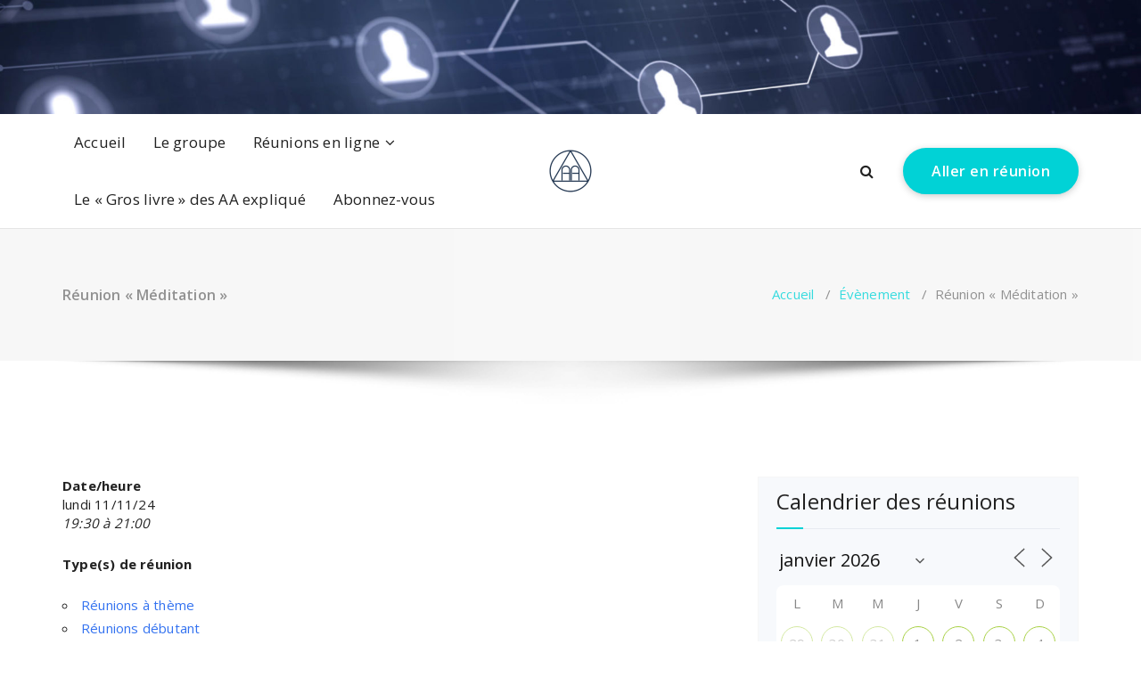

--- FILE ---
content_type: text/css
request_url: https://aa-unite.be/wp-content/themes/nifty-lite/style.css?ver=6.2.8
body_size: 4889
content:
/*
Theme Name: Nifty Lite
Theme URI: https://speciatheme.com/nifty-free/
Author: Specia
Author URI: https://speciatheme.com/
Description: Nifty Lite is a trending WordPress theme with lots of powerful features, instantly giving a professional look to your online presence. It fits for business, portfolio, food & restaurant, gym & fitness, spa salon, medical practitioner & hospitals, landing pages, product pages, corporate business, digital agency, product showcase, financial advisor, accountant, law firm, wealth advisor, photography, personal, and any eCommerce stores. Nifty premium version provides you more than 10 different designs and supports popular plugins WPML, Polylang, WooCommerce, Contact Form 7, Revolution Slider, Elementor, Visual Composer, WP-Forms, Ninja Forms, Jetpack, WP-Featherlight, Give (WordPress Donation Plugin), Gravity Forms, Yoast SEO and many more. View the demo of Nifty Premium https://demo.speciatheme.com/pro/?theme=nifty
Template: specia
Version: 14.9
Tested up to: 6.8
Requires PHP: 5.6
Requires at least: 4.7
License: GPLv3 or later
License URI: https://www.gnu.org/licenses/gpl-3.0.html
Text Domain: nifty-lite
Tags: one-column, two-columns, left-sidebar, right-sidebar, flexible-header, custom-background, custom-colors, custom-header, custom-menu,  custom-logo, featured-image-header, featured-images, footer-widgets, full-width-template, sticky-post, theme-options, threaded-comments, translation-ready, editor-style, blog, photography, portfolio, grid-layout

This theme, like WordPress, is licensed under the GPL.
Use it to make something cool, have fun, and share what you've learned with others.

*/


.entry-content a, .comment-content a, .widget_text a, strong a, blockquote a, code a, p a{
    color: #01d2d6;
    text-decoration: underline;
}

.entry-content .more-link {
    text-decoration: none;
}

section.footer-copyright p a {
    color: #01d2d6;
}

.sidebar .widget input[type="submit"]:hover,
.sidebar .widget input[type="submit"]:focus,
.sidebar .wp-block-search .wp-block-search__button:hover,
.sidebar .wp-block-search .wp-block-search__button:focus {
    background: #01d2d6;
    border-color: #01d2d6;
}

.features-version-one .feature-box-info h4,
.features-version-two .feature-box-info h4,
.features-version-three .feature-box-info h4,
.features-version-one .feature-box-info h4 a,
.features-version-two .feature-box-info h4 a,
.features-version-three .feature-box-info h4 a {
    color: #01d2d6;
}

.post_date {
    background: #01d2d6;
}

.post_date h6 {
    color: #ffffff;
}


/*---------------------------------------------
    Header Nifty (nav-nifty)
---------------------------------------------*/

.sticky-menu.header-widget-info {
    padding: 0px;
}

.nav-nifty .header-top-info .header-widget .widget {
    line-height: 100%;
}

.nav-nifty .header-widget .widget:not(.widget_social_widget) li {
    margin-right: 14px;
}

.nav-nifty .header-widget .widget:not(.widget_social_widget) li:last-child {
    margin-right: 0;
}

.nav-nifty .header-top-info {
    border-bottom: 0;
    background-color: #1c314c;
}

.nav-nifty .flex-fill {
    -ms-flex-basis: 50% !important;
    flex-basis: 50% !important;
}

.nav-nifty .flex-fill:nth-child(2) {
    flex-basis: 18% !important;
}

.nav-nifty .logo {
    display: -webkit-box;
    display: -webkit-flex;
    display: -ms-flexbox;
    display: flex;
    flex-wrap: wrap;
    justify-content: center;
    -webkit-box-align: center;
    -webkit-align-items: center;
    -ms-flex-align: center;
    align-items: center;
}

.nav-nifty .header-wrapper {
    min-height: 64px;
}

.nav-nifty .navigation {
    padding: 0;
    -webkit-box-shadow: none;
    -moz-box-shadow: none;
    box-shadow: none;
}

.nav-nifty .theme-menu {
    -webkit-box-pack: start;
    -ms-flex-pack: start;
    justify-content: flex-start;
}

.nav-nifty .menubar {
    text-align: left;
}

.nav-nifty .navigation .menubar .menu-wrap > li > a:after,
.nav-nifty .navigation .menubar .menu-wrap > li.dropdown > a:after {
    content: '';
    position: absolute;
    left: auto;
    right: 0;
    top: 0;
    height: 3px;
    width: 0;
    border-bottom: 0;
    -webkit-transition: width .6s cubic-bezier(.25,.8,.25,1) 0s;
    transition: width .6s cubic-bezier(.25,.8,.25,1) 0s;
}

.nav-nifty .navigation .menubar .menu-wrap > li.dropdown:hover > a:after,
.nav-nifty .navigation .menubar .menu-wrap > li:hover > a:after,
.nav-nifty .navigation .menubar .menu-wrap > li:focus > a:after,
.nav-nifty .navigation .menubar .menu-wrap > li.focus > a:after,
.nav-nifty .navigation .menubar .menu-wrap > li.active > a:after {
    width: 100%;
    left: 0;
    right: auto;
}

.nav-nifty .menubar .menu-wrap > li > a {
    line-height: 64px;
    border-radius: 0;
}

.nav-nifty .header-widget {
    min-height: 86px;
}

.nav-nifty .header-widget .widget:first-child .contact-area {
    padding-left: 0;
}

.nav-nifty .header-top-info .header-widget .widget,
.nav-nifty .header-top-info .header-widget .widget .contact-area,
.nav-nifty .header-top-info .header-widget .widget a {
    color: #e5e5e5;
}

/*---------------------------------------
    Slider Ten
-----------------------------------------*/
.slider-section-ten .owl-carousel .owl-dots .owl-dot span {
    display: none;
}

.slider-section-ten .owl-dots  {
    position: absolute;
    right: 30px;
    width: auto;
    left: auto;
    top: 50%;
    bottom: auto;
    -webkit-transform: translateY(-50%);
    transform: translateY(-50%);
    text-align: center;
    z-index: 100;
}

.slider-section-ten .owl-dots .owl-dot {
    pointer-events: all;
    background-color: transparent;
    width: 26px;
    height: 26px;
    border: 1px solid #ffffff;
    -webkit-border-radius: 50%;
    -webkit-background-clip: padding-box;
    -moz-border-radius: 50%;
    -moz-background-clip: padding;
    border-radius: 50%;
    background-clip: padding-box;
    font-size: 1px;
    padding: 0px;
    margin: 0px 7px 70px;
    z-index: 100;
    display: block;
    -webkit-transition: all 0.3s ease;
    transition: all 0.3s ease;
    position: relative;
}

.slider-section-ten .owl-dots .owl-dot:last-child {
    margin-bottom: 0;
}

.slider-section-ten .owl-dots .owl-dot:after {
    content: "";
    position: absolute;
    top: 50%;
    left: 50%;
    width: 10px;
    height: 10px;
    -webkit-border-radius: 50%;
    -webkit-background-clip: padding-box;
    -moz-border-radius: 50%;
    -moz-background-clip: padding;
    border-radius: 50%;
    background-clip: padding-box;
    transition: all 300ms cubic-bezier(0.175, 0.885, 0.32, 1);
    -webkit-transform: translate(-50%, -50%) scale(0);
    transform: translate(-50%, -50%) scale(0);
}

.slider-section-ten .owl-dots .owl-dot.active:after {
    -webkit-transform: translate(-50%, -50%) scale(1);
    transform: translate(-50%, -50%) scale(1);
}

.slider-section-ten .owl-dots .owl-dot:hover:after {
  -webkit-transform: translate(-50%, -50%) scale(1);
  transform: translate(-50%, -50%) scale(1);
  transition: all 300ms cubic-bezier(0.175, 0.885, 0.32, 4.75);
}

.slider-section-ten .owl-dots .owl-dot:not(:first-child):before {
    content: "";
    height: 70px;
    position: absolute;
    bottom: 25px;
    border-right: 1px solid #ffffff;
    zoom: 1;
    filter: alpha(opacity=50);
    -webkit-opacity: 0.5;
    -moz-opacity: 0.5;
    opacity: 0.5;
}

.slider-section-ten .owl-dots .owl-dot.active {
    background-color: transparent;
}

@media (max-width: 860px) {
    .slider-section-ten .owl-dots {
        right: 0;
    }
}

@media (max-width: 790px) {
    .slider-section-ten .owl-dots {
        right: -0.5%;
    }
    .slider-section-ten .owl-dots .owl-dot {
        width: 18px;
        height: 18px;
        margin-bottom: 50px;
    }
    .slider-section-ten .owl-dots .owl-dot:not(:first-child):before {
        height: 50px;
        bottom: 17px;
    }
}

@media (max-width: 767px) {
    .slider-section-ten .owl-dots .owl-dot {
        width: 16px;
        height: 16px;
        margin-bottom: 40px;
    }
    .slider-section-ten .owl-dots .owl-dot:not(:first-child):before {
        height: 40px;
        bottom: 15px;
    }
    .slider-section-ten .owl-dots .owl-dot:after {
        width: 8px;
        height: 8px;
    }
}

@media only screen and (min-width: 601px) and (max-width: 767px) {
    .slider-section-ten .specia-slider.text-right .specia-content {
        padding-right: 15px;
    }
}

/*---------------------------------------
    Nifty Version
-----------------------------------------*/
.call-to-action-ten .background-overlay {
    background-color: #222222;
    height: 100%;
}

.call-to-action-ten .background-overlay .row {
    min-height: 250px;
    align-content: center;
}

.call-to-action-ten .col-md-9, .call-to-action-ten .col-md-3 {
    width: 100%;
    text-align: center;
}

.call-to-action-ten h2 {
    font-family: 'Raleway', sans-serif;
    font-size: 26px;
    font-weight: 800;
    color: #ffffff;
    padding-top: 3px;
    margin: 0 0 20px;
}

.call-to-action-ten h2 span.rotate {
    text-decoration: underline;
}

.call-to-action-ten p {
    font-size: 18px;
    font-weight: 600;
}

.call-to-action-ten .rating {
    margin-bottom: 16px;
    color: #ffbc00;
    font-size: 18px;
}

.call-to-action-ten .rating i {
    display: inline-block;
    margin: 0 2px;
}

.call-to-action-ten .call-btn-1 {
    color: #ffffff;
    font-family: 'Open Sans', sans-serif;
    display: inline-block;
    -webkit-transition: all 200ms ease-out;
    -moz-transition: all 200ms ease-out;
    -o-transition: all 200ms ease-out;
    transition: all 200ms ease-out;
}

.call-to-action-ten .call-btn-1:hover {
    background-color: #ffffff;
    border-color: #ffffff;
     -webkit-transition: all 200ms ease-out;
       -moz-transition: all 200ms ease-out;
         -o-transition: all 200ms ease-out;
            transition: all 200ms ease-out;
}

.call-to-action-ten .call-btn-1.bt-effect-2:before {
    background-color: #ffffff;
}

/*---------------------------------------
    Service Nifty
-----------------------------------------*/
.nav-nifty .menu-right li.menu-item {
    margin-left: 18px;
}
.service-nifty .service-box {
    text-align: center;
    padding: 30px;
    transition: all ease .5s;
    border: 1px dashed transparent;
    margin-bottom: 30px;
    box-shadow: 0 0 20px 3px rgb(0 0 0 / 5%);
}

.service-nifty .service-box:hover,
.service-nifty .service-box:focus-within {
    border-color: #222222;
    background-color: #222222;
    transform: translateY(-5px);
}

.service-nifty .service-box .service-icon-box {
    line-height: 1;
    margin-bottom: 17px;
    display: inline-block;
}

.service-nifty .service-box .specia-icon:before {
    font-size: 50px;
}

.service-nifty .service-box .service-title {
    margin-bottom: 12px;
}

.service-nifty .service-box .service-title a {
    font-size: 20px;
    font-weight: 600;
    display: block;
    position: relative;
    transition: all ease .5s;
}

.service-nifty .service-box .icon-link {
    display: inline-block;
    width: 25px;
    height: 25px;
    line-height: 25px;
    border-radius: 50%;
    text-align: center;
    font-size: 12px;
    color: #fff;
    margin-top: 16px;
    font-weight: normal;
}

.service-nifty .service-box .service-bg-icon {
    position: absolute;
    left: 0;
    right: 0;
    top: 0;
    width: 100%;
    height: 100%;
    -moz-box-pack: center;
    justify-content: center;
    -moz-box-align: center;
    align-items: center;
    display: -moz-box;
    display: flex;
    font-size: 100px;
    margin-bottom: 20px;
    line-height: 1;
    z-index: -1;
    opacity: 0;
    transition: all .5s;
}

.service-nifty .service-box:hover .service-bg-icon,
.service-nifty .service-box:focus-within .service-bg-icon {
    opacity: .3;
}

.service-nifty .service-box:hover p,
.service-nifty .service-box:focus-within p {
    color: #ffffff;
}

.service-nifty .service-box:hover a.icon-link,
.service-nifty .service-box:focus-within a.icon-link,
.service-nifty .service-box a.icon-link:hover,
.service-nifty .service-box a.icon-link:focus {
    color: #ffffff;
}


/*---------------*/
/***** Jazz *****/
/*---------------*/

figure.effect-portfolio9 {
   /* background: -webkit-linear-gradient(-45deg, #f3cf3f 0%,#f33f58 100%);
    background: linear-gradient(-45deg, #f3cf3f 0%,#f33f58 100%);*/
}

figure.effect-portfolio9 img {
    opacity: 0.9;
}

figure.effect-portfolio9 figcaption::after,
figure.effect-portfolio9 img,
figure.effect-portfolio9 p {
    -webkit-transition: opacity 0.35s, -webkit-transform 0.35s;
    transition: opacity 0.35s, transform 0.35s;
}

figure.effect-portfolio9 figcaption::after {
    position: absolute;
    top: 0;
    left: 0;
    width: 100%;
    height: 120%;
    border-top: 1px solid #fff;
    border-bottom: 1px solid #fff;
    content: '';
    opacity: 0;
    -webkit-transform: rotate3d(0,0,1,45deg) scale3d(1,0,1);
    transform: rotate3d(0,0,1,45deg) scale3d(1,0,1);
    -webkit-transform-origin: 50% 65%;
    transform-origin: 50% 65%;
}

figure.effect-portfolio9 h2 {
    transform: translateY(100%);
}

figure.effect-portfolio9 h2 {
    padding-top: 0;
    -webkit-transition: -webkit-transform 0.35s;
    transition: transform 0.35s;
}

figure.effect-portfolio9 p {
    padding: 0.5em 2em;
    text-transform: none;
    opacity: 0;
    color: #ffffff;
    font-size: 15px;
    font-family: 'Open Sans', sans-serif;
}

figure.effect-portfolio9:hover img,
figure.effect-portfolio9:focus-within img {
    opacity: 0.7;
    -webkit-transform: scale3d(1.05,1.05,1);
    transform: scale3d(1.05,1.05,1);
}

figure.effect-portfolio9:hover figcaption::after,
figure.effect-portfolio9:focus-within figcaption::after {
    opacity: 1;
    -webkit-transform: rotate3d(0,0,1,45deg) scale3d(1,1,1);
    transform: rotate3d(0,0,1,45deg) scale3d(1,1,1);
}

figure.effect-portfolio9:hover h2,
figure.effect-portfolio9:focus-within h2,
figure.effect-portfolio9:hover p,
figure.effect-portfolio9:focus-within p {
    opacity: 1;
    -webkit-transform: scale3d(1,1,1);
    transform: scale3d(1,1,1);
}


/*---------------------------------------
    Search Result
-----------------------------------------*/ 

.page-wrapper .posts-navigation a {
    background: transparent;
    font-family: 'Open Sans', sans-serif;
    padding: 12px 24px;
    border-radius: 30px;
    display: table-cell;
    float: left;
    -webkit-transition: all 200ms ease-out;
    -moz-transition: all 200ms ease-out;
    -o-transition: all 200ms ease-out;
    transition: all 200ms ease-out;
}

.page-wrapper .posts-navigation a:hover {
    color: #fff;
}

.page-wrapper .posts-navigation .nav-next {
    float: right;
}

.wp-block-table figcaption {
    text-align: center;
}

.wp-block-image figcaption {
    text-align: center;
    font-weight: 600;
}

.wp-block-loginout a{
	text-decoration:none;
}


.entry-content .more-link:hover,
.entry-content .more-link:focus {
    color: #ffffff;
}

.select2-container--default .select2-selection--single {
    min-height: 2.35em;
}    

.price_slider_wrapper .ui-slider .ui-slider-handle {
    background: #ffffff;
}

.footer-sidebar .widget .woocommerce-product-search button:not(:hover):not(:focus) {
    color: #fff;
    border: solid 2px #fff;
    background: transparent;
}

.select2-container--default .select2-selection--single .select2-selection__rendered {
    line-height: 2.35em;
}

.select2-container--default .select2-selection--single .select2-selection__arrow {
    height: 2.35em;
}

.wp-block-image figcaption {
 	margin-bottom: 0;
}

blockquote.wp-block-quote.has-text-color p,
blockquote.wp-block-quote.has-text-color p var,
blockquote.wp-block-quote.has-text-color p cite,
blockquote.wp-block-quote.has-text-color cite {
	color: inherit;
}

.wp-block-table figcaption {
     text-align: center;
 	}
.sidebar .widget .wp-block-group .wp-block-image {
 margin-bottom: 0;
}

ul.wp-block-rss {
 	list-style: disc;
}

.has-text-color a:hover, .has-text-color a:focus {
	color: inherit;
}

.entry-content ul:last-child {
	margin-bottom: 0;
}
.wp-block-code.has-text-color code {
	color: inherit;
}

.sidebar .widget .wp-block-group .is-nowrap p {
 	padding: 0;
 }
 
 sidebar .widget .wp-block-group .wp-block-latest-comments .wp-block-latest-comments__comment .wp-block-latest-comments__comment-date {
	padding-top: 0.5rem;
 	padding-bottom: 0.5rem;
 	font-size: 0.875rem;
 }
 
 /*wp-Block-RSS*/
ul.wp-block-rss {
 	list-style: none;
 	margin-left: 0;
}
ul.wp-block-rss li.wp-block-rss__item {
	margin-bottom: 1rem;
}
ul.wp-block-rss li.wp-block-rss__item:last-child {
	margin-bottom: 0;
}

.sidebar .widget .wp-block-group .wp-block-pullquote blockquote {
	margin-top: 0;
	margin-bottom: 0;
}

.sidebar .widget .wp-block-group .wp-block-rss .wp-block-rss__item-title > a {
 	font-weight: 600;
}

.wp-block-quote.is-style-large {
	padding-top: 1.10rem;
	padding-bottom: 1.10rem;
}

.sidebar .widget .wp-block-group .wp-block-file, .sidebar .widget .wp-block-group .wp-block-image {
        padding: 1.563rem 1.000rem 1.563rem;
}

.widget .wp-block-group .is-vertical a {
    color: inherit;
}

.entry-content ol.wp-block-latest-comments {
	padding-left: 2rem;
}

.wp-block-table figcaption {
  text-align: center;
}

.post .entry-content ul.wp-block-archives {
	margin-left: 1.125rem;
	list-style: disc
}

.wp-block-code.has-background code {
	background: inherit;
}

.wp-block-group .wp-block-embed,
.wp-block-group .wp-block-image {
	 padding: 1.563rem 1.000rem 1.563rem;
}

.wp-block-archives-dropdown select,
.wp-block-categories-dropdown select {
     width: auto;
}

.widget .wp-block-group .wp-block-columns {
	margin-bottom: 0;
}

.widget .wp-block-group .wp-block-rss li:last-child {
    padding-bottom: 0;
}

ul.wp-block-page-list a {
  text-decoration: none;
}

.sidebar .wp-block-group .is-nowrap {
 margin: 1.563rem 1.000rem 1.563rem;
}

.sidebar .widget .wp-block-group .wp-block-latest-comments__comment-meta {
	font-weight: 600;
	line-height: 1.5;
}

.wp-block-woocommerce-customer-account a .wc-block-customer-account__account-icon {
	height: 2em;
	width: 2em;
}

.sidebar .widget .wp-block-group .is-layout-flow h2 {
	border-left: 0 none;
}

.wc-block-components-product-title a,
.wc-block-components-product-title a:hover,
.wc-block-components-product-title a:focus {
	text-decoration: none;
}

.wp-block-verse {
  padding: 10px;
}

.wp-block-calendar .wp-calendar-nav {
 	    position: relative;
	    top: 0;
 	    left: 0;
	    width: 100%;
}

.sidebar .widget .wp-block-group .wp-block-latest-comments,
.sidebar .widget .wp-block-group .wp-block-loginout,
.sidebar .widget .wp-block-group .wp-block-table,
.sidebar .widget .wp-block-group .wp-block-buttons {
	padding: 1.563rem 1.000rem 1.563rem;
}

.sidebar .widget .wp-block-group .wp-block-embed {
	margin: 0;
}

.sidebar .widget .wp-block-group ol li {
	padding-bottom: 0.625rem;
}

.wp-block-details summary {
 	font-weight: 600;
 	padding: 10px;
}

a.wc-block-grid__product-link {
 text-decoration: none;
 }
 
.wp-block-latest-posts__post-author {
 	font-size: 1.7rem;
 	font-weight: 600;
} 

.wp-block-cover.has-background-dim-60.has-background-dim .wp-block-cover-text a:hover {
	color: inherit;
}

.sidebar .widget .wp-block-group .wp-block-cover,
.sidebar .widget .wp-block-group .wp-block-separator {
	margin-bottom: 0rem;
}

.wp-block-quote .wp-block-search {
	padding-bottom: 5px;
}

.wc-block-mini-cart__icon,
.wc-block-mini-cart__badge {
	color: inherit;
}

.sidebar .widget .wp-block-pullquote cite {
    z-index: 1;
}

.sidebar .widget .wp-block-group .is-nowrap {
	margin: 1.563rem 1.000rem 1.563rem;
}

.wp-block-post-title a {
	text-decoration: none;
}

.wp-block-details summary {
	font-weight: 600;
}

.wp-block-group.has-black-border-color {
	border-color: #333 !important;
}

.widget .wp-block-group .wp-block-preformatted a {
	color: inherit;
}

.wp-block-woocommerce-single-product .wp-block-post-title a {
   text-decoration: none;
}

.footer-sidebar .widget .wp-block-group .wp-block-image .wp-element-caption a {
 	   color:inherit;
}

.sidebar .widget .wp-block-group .is-nowrap p {
	padding: 0;
}

.sidebar .widget.widget_block .wp-block-group ul.wp-block-latest-posts__list {
    margin-left: 0;
}

.sidebar .widget .wp-block-group .wp-block-latest-comments__comment-meta {
	font-weight: 600;
	line-height: 1.5;
}

.wc-block-components-product-title a.wc-block-components-product-name:hover,
.wc-block-components-product-title a.wc-block-components-product-name:focus {
	color: inherit;
}

.wp-block-code.has-text-color code {
    color: inherit;
}

.wc-block-grid__products .wc-block-components-product-button__button {
    border-radius: 0;
}

.widget .wp-block-heading:before {
	left: 0;
	top: 0;
}

div.wc-block-components-sidebar-layout.wc-block-cart .wc-block-cart__totals-title {
	font-weight: 700;
	font-size: 24px;
}

.wc-block-components-checkout-place-order-button{
	background: inherit;
}

.widget .wp-block-social-links {
   margin-bottom: 0;
}

.wp-block-latest-comments article{
	margin-bottom: 0px;
}

.sidebar .widget .wp-block-group .wp-block-button .wp-block-button__link {
	color: #fff;
}

button.wp-block-search__button.wp-element-button:hover,
button.wp-block-search__button.wp-element-button:focus{
    border: 2px solid;
}

.wc-block-components-totals-coupon__content button.components-button {
	border-radius: 4px;
}

.wp-block-code code img {
	padding: 10px;
}

.wp-block-latest-posts__list .wp-block-latest-posts__post-author,
.wp-block-latest-posts__list .wp-block-latest-posts__post-date {
	text-decoration: none;
}

.wc-block-cart-items td {
	color: inherit;
}

.wc-block-components-totals-coupon__content button.components-button {
	border-radius: 0;
}

ul.wp-block-page-list a {
	text-decoration: none;
}

.wc-block-featured-category__link .wp-block-button__link:focus {
	color: #fff;
}

.wc-block-featured-product__price .woocommerce-Price-amount.amount {
	color: inherit;
}

.wp-block-post-comments-form .comment-reply-title {
	margin-bottom: 1.4rem;
}

.wp-block-group .wp-block-details p {
	margin-top: 1rem;
    padding-top: 1rem;
}

.woocommerce table.shop_attributes td {
    text-decoration: none;
}

.wc-block-cart-items th {
	color: inherit;
}

.wp-block-latest-posts__post-author {
	font-size: 18px;
	font-weight: 600;
}

.post .entry-content ul.wp-block-post-template li.wp-block-post .wp-block-post-date{
	padding-bottom: 1.2rem;
}

.wc-block-mini-cart__empty-cart-wrapper .wc-block-mini-cart__shopping-button:focus {
	color: #fff;
}

.wc-block-featured-product__price .woocommerce-Price-amount.amount {
	text-decoration: none;
}

.widget .wp-block-group pre.wp-block-preformatted {
    background: rgba(26, 26, 26, 0.8);
    color: #ddd;
}

.sidebar .widget .wp-block-file .wp-block-file__button {
	background-color: #1b8415;
}

.wp-block-social-links .wp-social-link:last-child {
 	margin-bottom: 8px;
}

.wp-block-code.has-background code {
	background: inherit;
}

.wc-block-mini-cart__footer-checkout:focus {
	background-color: inherit;
	color: #fff;
}

.wc-block-cart__submit-button,
.wc-block-cart__submit-button:hover,
.wc-block-cart__submit-button:focus {
	text-decoration: none;
}

.wc-block-mini-cart__badge {
 	color: inherit;
}

table.wc-block-cart-items .wc-block-cart-items__row .wc-block-components-product-name {
	line-height: 16px;
}

.wc-block-mini-cart__footer .wc-block-mini-cart__footer-actions a {
	font-size: 1.2rem;
	text-decoration: none;
}

.wc-block-mini-cart__footer span.wc-block-components-totals-item__label {
	font-size: 16px;
	line-height: 20px;
}

.wp-block-file.has-background {
	padding: 0.5rem;
}

.wc-block-cart-item__remove-link {
	text-decoration: none !important;
}

a.wp-block-latest-posts__post-title {
	 text-decoration: none;
}

.wp-block-latest-comments__comment a {
	text-decoration: none;
}

.has-background.wp-block-read-more {
	padding: 0.25em 1.375em;
}

.wc-block-components-product-badge {
    font-size: 1rem !important;
}

.wc-block-components-totals-coupon-link {
	text-decoration: none;
}

.wc-block-grid__product-price.price ins {
 	line-height: 18px;
}

.wc-block-components-product-badge {
    text-decoration: none;
}

.wp-block-file a {
	line-height: 18px;
}

.wc-block-components-totals-coupon-link {
    line-height: 18px;
}

.wp-block-comment-author-name a {
    color: inherit;
}

.widget .wp-block-heading:after {
	background: inherit;
}

--- FILE ---
content_type: text/css
request_url: https://aa-unite.be/wp-content/themes/nifty-lite/css/media-query.css?ver=6.2.8
body_size: 2690
content:
/* @media Responsive Start */

@media (min-width: 1200px) {
    .nav-eleven .menubar {
        min-width: 730px;
    }
}

@media (min-width: 1080px) {}

@media (max-width: 1199px) {
    .nav-magzee .header-carousel {
        width: 560px;
    }

    .header-right .header-carousel {
        width: 600px;
    }
}

@media (max-width: 991px) {
    .mobile-menu .login-btn {
        display: none;
    }

    #header-sidebar-right .widget_info li:last-child a:after, #header-top-left .widget_info li:first-child a:after {
        height: 0;
    }  
    .header .widget_info li {
        margin-right: 0;
        margin-bottom: 5px;
    }

    #header-sidebar-right .widget:nth-child(1n+2),
    #header-top-left .widget:nth-child(1n+2) {
        margin-left: 0;
    }

    .header-widget .widget_social li a {
        margin-bottom: 4px;
    }
}

@media (min-width: 992px) {
    .about-process > .row {
        background-image: url(../images/about/about-arrow-bg.png);
        background-position: 0 48px;
        background-repeat: no-repeat;
        background-size: 96%;
    }
}

@media (min-width: 768px) and (max-width: 992px) {
    .gallery-icon figcaption {
        padding: 10px;
    }

    .gallery-icon .inner-content a {
        font-size: 14px;
        padding: 0;
        margin: 0;
        width: 25px;
        height: 25px;
        line-height: 25px;
    }

    .gallery-icon .inner-content h4 {
        font-size: 15px;
        margin-bottom: 0;
        line-height: 20px;
    }

    .gallery-icon .inner-content p {
        margin: 0;
        font-size: 10px;
        line-height: 18px;
    }
}

@media (min-width: 768px) and (max-width: 1060px) {
    .main-slider .owl-dots {
        display: none !important;
    }
}

@media (min-width: 992px) and (max-width: 1199px) {
    .form-panel .wpcf7-form p {
        flex: 0 0 31.55%;
        max-width: 31.55%;
    }
}

@media (min-width: 768px) {
    .team-single-content {
        border-left: 0;
    }
}

@media (max-width: 767px) {
    .team-single-image {
        float: none;
        width: 100%;
        margin-bottom: -32px;
    }
    .team-single-content {
        width: 100%;
        margin: 0;
        border-top: 0;
        height: 100%;
        max-height: 100%;
        padding-top: 40px;
    }
    .form-panel .wpcf7-form p {
        flex: 0 0 100%;
        max-width: 100%;
        margin-left: 0;
    }
    .gallery-section .gallery-item {
        width: 100%;
    }

    .specia-slider.text-center .specia-content,
    .specia-content {
        margin-top: 0px;
    }

    .specia-content h6 {
        margin-bottom: 2px;
        font-size: 13px;
    }

    .specia-content h1 {
        font-size: 18px;
        line-height: 24px;
        margin-bottom: 2px;
    }

    .specia-content p {
        font-size: 13px;
        margin: 0 0 5px 0;
        line-height: 20px;
    }

    .specia-content p {
        display: block;
        width: 250px;
        white-space: nowrap;
        overflow: hidden;
        text-overflow: ellipsis;
    }
    .specia-slider.text-center .specia-content p {
        margin-left: auto;
        margin-right: auto;
    }
    .specia-slider.text-right .specia-content p {
        margin-left: auto;
    }
    .specia-content a:not(:last-child) {
        margin-right: 5px;
    }
    .specia-content [class*='bt-'] {
        font-size: 12px;
        padding: 0 10px;
        line-height: 27px;
    }
    .slider-btn-play .video-play {
        width: 32px;
        height: 32px;
        line-height: 32px;
        font-size: 12px;
    }
    .slider-btn-play .video-play:after {
        width: 24px;
        height: 24px;
    }
    .slider-btn-play .video-text {
        display: none;
    }

    .widget_social li {
        margin-bottom: 6px;
    }

    .header-widget .widget:nth-child(1n+2) {
        margin-left: 0;
    }
    .header-widget .widget_social li:first-child a {
        padding-left: 0;
    }
    .mobi-head-top {
        width: 100%;
    }
    .mobile-logo {
        text-align: center;
    }
    .google-section [class^='col-'].pxl {
        text-align: center;
    }
    .google-map-info {
        display: inline-block;
    }
    .google-map-banner {
        margin-bottom: 30px;
        min-height: auto;
    }
    .google-map-banner-inner {
        width: 100%;
        position: relative;
        z-index: 0;
    }
}

@media screen and (max-width: 640px) {
    .step-items .item {
        margin-left: 0;
        padding: 0;
        margin-bottom: 30px;
        text-align: center;
    }
    .step-items .item .date {
        position: relative;
        top: 0;
        right: auto;
        margin: 0;
        margin-top: 5px;
    }
    .step-items .item:nth-child(even) {
        text-align: center;
        margin-right: 0;
    }
    .step-items .item:nth-child(even) .date {
        margin: 0;
        left: 0;
        margin-top: 5px;
    }
    .step-items .item:before,
    .step-items .item:after {
        display: none;
    }
}

@media (max-width: 540px) {
    .widget_media_gallery .gallery-item {
        width: 100%;
        margin-bottom: 30px;
    }
}

@media (max-width: 460px) {
    .main-slider, .main-slider .owl-item img {
        min-height: 150px;
    }
}



/* @media Responsive End */
@media (max-width: 991px) {
    [class*='call-to-action-'] p {
        margin-bottom: 20px;
        font-size: 14px;
        font-weight: normal;
    }
}
@media only screen and (min-width: 200px) and (max-width: 768px) and (orientation : portrait) {
    /* HeroPress Theme */
    .slider-version-three .owl-nav [class*=owl-] {
        color: #fff;
        font-size: 12px;
        margin: 5px;
        padding: 7px 8px;
        width: 30px;
        height: 30px;
    }
    
    /* Specia Theme */
    .header-top-info-1 .social, .header-top-info-1 .info {
        float: none !important;
        text-align: center;
    }
    a.specia-button {
        margin-left: 20px !important;
        margin-right: 20px !important;
        text-align: center;
    }
    .call-to-action-one h2 {
        font-size: 20px;
        line-height: 24px;
        font-weight: 800;
        margin: 0 0 13px;
    }
    .call-to-action-one .call-btn-1 {
        float: left;
    }
    
    /* Proficient Theme */
    .call-to-action-two h2 {
        font-size: 20px;
        line-height: 24px;
        font-weight: 800;
        margin: 0 0 13px;
    }
    .nav-center {
        padding: 8px 2px 8px;
    }
    .nav-center .navbar-header .navbar-brand {
        display: block;
    }
    .nav-center .navbar-header .navbar-toggle {
        float: left;
        margin: 0 auto;
        position: relative;
        left: 44%;
    }
    
    /* MagZee Theme */
    .header-top-info-5 .social {
        text-align: center !important;
        float: none !important;
    }
    .header-top-info-5 ul.info {
        float: none !important;
        text-align: center;
        margin-top: 25px !important;
        margin-bottom: 8px !important;
    }
    .header-contact {
        display: none;
    }
    .header-magzee .custom-logo {
        margin: 0 auto;
        padding-bottom: 8px;
        margin-bottom: 16px;
    }
    .header-magzee .navbar-brand {
        float: none !important;
    }
    
    /* Fabify Theme */
    .header-top-info-6 .social {
        text-align: center !important;
        float: none !important;
    }
    .header-top-info-6 ul.info {
        float: none !important;
        text-align: center;
    }
    .header-fabify .custom-logo {
        margin: 0 auto !important;
        padding-bottom: 8px;
        margin-bottom: 16px;
    }
    .header-fabify .navbar-brand {
        float: none !important;
    }
    .searchbox {
        display: none;
    }
    ul.search-cart {
        text-align: center;
        margin: 0;
        padding: 0;
    }
    .nav-fabify .navbar-header .navbar-toggle {
        float: left;
        margin: 0 auto;
        position: relative;
        left: 44%;
    }
    
    /* Benzer Theme */
    .nav-benzer .navbar-nav > .active > a, .nav-benzer .navbar-nav > .active > a:hover, .nav-benzer .navbar-nav > li > a {
        padding: 14px 17px !important;
        border-radius: 0 !important;
    }
    .benzer-cart {
        top: 14px;
        left: 15px;
    }
    .benzer-button {
        padding: 34px 17px !important;
    }
    
    /* SpyroPress Theme */
    .spyropress-logo .custom-logo {
        margin: 0 auto !important;
        padding-bottom: 8px;
        margin-bottom: 23px !important;
    }
    .spyropress-logo .navbar-brand {
        float: none !important;
    }
    .header_spyropress_dark {
        /* background: #ffffff !important; */
    }
    .breadcrumb.spyropress {
        margin-top: 0;
    }
    
    /* Webstrap Theme */
    .webstrap-logo .custom-logo {
        margin: 0 auto !important;
        padding-bottom: 8px;
        margin-bottom: 23px !important;
    }
    .webstrap-logo .navbar-brand {
        float: none !important;
    }
    
}
@media only screen and (min-width: 200px) and (max-width: 768px) and (orientation : landscape) {
    /* HeroPress Theme */
    .header-top-info-2 .social, .header-top-info-2 .info {
        float: none !important;
        text-align: center;
    }
    section.header-top-info-3 {
        display: none !important;
    }
    .heropress-cart {
        margin-left: 20px !important;
        margin-bottom: 20px !important;
    }
    a.heropress-button {
        margin-left: 20px !important;
        margin-bottom: 20px !important;
        margin-right: 20px !important;
    }
    .call-to-action-three h2 {
        font-size: 24px;
        line-height: 30px;
    }
    
    /* Specia Theme */
    .header-top-info-1 .social, .header-top-info-1 .info {
        float: none !important;
        text-align: center;
    }
    a.specia-button {
        margin-left: 20px !important;
        margin-right: 20px !important;
        text-align: center;
    }
    .call-to-action-one h2 {
        font-size: 20px;
        line-height: 24px;
        font-weight: 800;
        margin: 0 0 13px;
    }
    .call-to-action-one .call-btn-1 {
        float: left;
    }
    
    /* Proficient Theme */
    .call-to-action-two h2 {
        font-size: 20px;
        line-height: 24px;
        font-weight: 800;
        margin: 0 0 13px;
    }
    .call-to-action-two .call-btn-2 {
        float: left;
        margin-top: -38px;
    }
    .call-to-action-two h2 {
        font-size: 20px;
        line-height: 24px;
        font-weight: 800;
        margin: 0 0 13px;
    }
    .call-to-action-two .call-btn-2 {
        float: left;
        margin-top: -38px;
    }
    .nav-center {
        padding: 8px 2px 8px;
    }
    .nav-center .navbar-header .navbar-brand {
        display: block;
    }
    .nav-center .navbar-header .navbar-toggle {
        float: left;
        margin: 0 auto;
        position: relative;
        left: 44%;
    }
    
    /* MagZee Theme */
    .header-top-info-5 .social {
        text-align: center !important;
        float: none !important;
    }
    .header-top-info-5 ul.info {
        float: none !important;
        text-align: center;
        margin-top: 25px !important;
        margin-bottom: 8px !important;
    }
    .header-contact {
        display: none;
    }
    .header-magzee .custom-logo {
        margin: 0 auto;
        padding-bottom: 8px;
        margin-bottom: 16px;
    }
    .header-magzee .navbar-brand {
        float: none !important;
    }
    
    /* Fabify Theme */
    .header-top-info-6 .social {
        text-align: center !important;
        float: none !important;
    }
    .header-top-info-6 ul.info {
        float: none !important;
        text-align: center;
    }
    .header-fabify .custom-logo {
        margin: 0 auto !important;
        padding-bottom: 8px;
        margin-bottom: 16px;
    }
    .header-fabify .navbar-brand {
        float: none !important;
    }
    .searchbox {
        display: none;
    }
    ul.search-cart {
        text-align: center;
        margin: 0;
        padding: 0;
    }
    
    /* Benzer Theme */
    .nav-benzer .navbar-nav > .active > a, .nav-benzer .navbar-nav > .active > a:hover, .nav-benzer .navbar-nav > li > a {
        padding: 14px 17px !important;
        border-radius: 0 !important;
    }
    .benzer-cart {
        top: 14px;
        left: 15px;
    }
    .benzer-button {
        padding: 34px 17px !important;
    }
    
    /* SpyroPress Theme */
    .spyropress-logo .custom-logo {
        margin: 0 auto !important;
        padding-bottom: 8px;
        margin-bottom: 23px !important;
    }
    .spyropress-logo .navbar-brand {
        float: none !important;
    }
    .header_spyropress_dark {
        background: #ffffff !important;
    }
    .breadcrumb.spyropress {
        margin-top: 0;
    }
    
}

@media only screen 
and (min-device-width : 768px) 
and (max-device-width : 1024px) 
and (orientation : landscape) { 

}

@media only screen and (min-width: 768px) and (max-width: 1024px) and (orientation : landscape) {
    .navbar-nav {
        margin-top: 20px !important;
    }
}

@media only screen and (min-width: 992px) and (max-width: 1199px) {
    .contact-formed .wpcf7 form p {
        flex: 0 0 47%;
    }
}

@media only screen and (min-width: 768px) and (max-width: 991px) {
    .contact-formed .wpcf7 form p {
        flex: 0 0 46%;
    }
}

@media only screen and (min-width: 200px) and (max-width: 768px) {
    
    .header-top-info-3 .social, .header-top-info-3 .info {
        display: none;
    }
    
    .navbar-toggle {
        position: relative;
        float: right;
        padding: 4px;
        margin-right: 15px;
        background-color: transparent;
        background-image: none;
        border: 1px solid transparent;
        border-radius: 4px;
    }
    .nav-spyropress .navbar-nav > li > a,
    .nav-spyropress .navbar-nav > .active > a   {
        padding: 10px 25px !important;
    }
    .nav-spyropress .navbar-header .navbar-toggle {
        position: relative;
        background-image: none;
        float: left;
        left: 45%;
    }
    .spyropress-logo {
        /* padding: 0 !important; */
        margin: 0 auto;
    }
    .header_spyropress {
        padding: 10px 0 10px 0;
    }
    .header_spyropress_dark,.header_spyropress_light {
        position: relative;
        padding: 18px 0 18px 0;
    }
    .spyro-button-container ul {
        text-align: left;
    }
    .contact_email, .contact_phone {
        display: none;
    }
    .navbar-default .navbar-toggle {
        border-color: transparent;
        color: #fff;
    }
    .navbar-default .navbar-toggle:hover, .navbar-default .navbar-toggle:active, .navbar-default .navbar-toggle:focus {
        background-color: transparent;
        color: #fff;
    }
    
    .navbar > .container .navbar-brand {
        margin: 0 auto;
    }
    
    .nav-center {
        padding: 12px 0px 10px !important;
    }
    
    /* Avira Navbar */
    .nav-avira .navbar-nav > .active > a, .nav-avira .navbar-nav > .active > a:hover, .nav-avira .navbar-nav > li > a {
        padding: 12px 17px !important;
        border-radius: 0 !important;
    }
    .nav-avira .navbar-header {
        padding: 13px 0;
    }
    
    .proficient-cart, .specia-cart  {
        padding-left: 20px;
        margin-bottom: 10px;
    }
    
    a.proficient-button, a.proficient-button:hover {
        margin-left: 0px !important;
    }
    
    .breadcrumb-position {
        text-align: left;
    }
    .page-breadcrumb {
        text-align: center;
    }
    ul.payment-icon {
        text-align: left;
    }
    
    /*---------------------------------------
    Home Slider
    -----------------------------------------*/
    .slider-version-three{
        margin-top: 0px !important;
        position: relative;
    }
   .slider-version-one .caption, .slider-version-two .caption {
        margin: auto;
        width: 70%;
    }
    .slider-version-one .caption h1, .slider-version-two .caption h1, .slider-version-three .caption h1 {
        font-size: 16px;
        font-weight: 400;
        line-height: 20px;
        text-shadow: 0 3px 3px rgba(0, 0, 0, 0.5);
    }

    .slider-version-one .caption p, .slider-version-two .caption p, .slider-version-three .caption p {
        font-weight: normal;
        font-size: 13px;
        text-shadow: 0 3px 3px rgba(0, 0, 0, 0.5);
    }
    .slider-version .owl-controls .owl-dots .owl-dot{
        display: none;
    }
    .specia-btn-1 {
    background: transparent;
    font-size: 13px;
    font-family: 'Open Sans', sans-serif;
    padding: 6px 12px;
    border-radius: 30px;
    -webkit-transition: all 200ms ease-out;
       -moz-transition: all 200ms ease-out;
         -o-transition: all 200ms ease-out;
            transition: all 200ms ease-out;
    }
    .specia-btn-1:hover{
         -webkit-transition: all 200ms ease-out;
           -moz-transition: all 200ms ease-out;
             -o-transition: all 200ms ease-out;
                transition: all 200ms ease-out;
    }
    
    .specia-btn-2{
    background: transparent;
    font-size: 13px;
    font-family: 'Open Sans', sans-serif;
    padding: 6px 12px;
    border-radius: 3px;
    -webkit-transition: all 200ms ease-out;
       -moz-transition: all 200ms ease-out;
         -o-transition: all 200ms ease-out;
            transition: all 200ms ease-out;
    }
    .specia-btn-2:hover{
         -webkit-transition: all 200ms ease-out;
           -moz-transition: all 200ms ease-out;
             -o-transition: all 200ms ease-out;
                transition: all 200ms ease-out;
    }
    
    .specia-btn-3{
    background: transparent;
    font-size: 13px;
    font-family: 'Open Sans', sans-serif;
    padding: 6px 12px;
    -webkit-transition: all 200ms ease-out;
       -moz-transition: all 200ms ease-out;
         -o-transition: all 200ms ease-out;
            transition: all 200ms ease-out;
    }
    .specia-btn-3:hover{
         -webkit-transition: all 200ms ease-out;
           -moz-transition: all 200ms ease-out;
             -o-transition: all 200ms ease-out;
                transition: all 200ms ease-out;
    }
}

@media only screen and (min-width: 481px) and (max-width: 767px) {
    .header-top-info-1 .social, .header-top-info-1 .info {
        float: none;
        text-align: center;
    }
    
    
    .navbar-toggle {
        position: relative;
        float: right;
        padding: 4px;
        margin-right: 15px
        background-color: transparent;
        background-image: none;
        border: 1px solid transparent;
        border-radius: 4px;
    }
    .navbar-default .navbar-toggle {
        border-color: transparent;
        color: #fff;
    }
    
    .navbar-default .navbar-toggle:hover, .navbar-default .navbar-toggle:active, .navbar-default .navbar-toggle:focus {
        background-color: transparent;
        color: #fff;
    }
    
    .nav-avira .navbar-nav > .active > a, .nav-avira .navbar-nav > .active > a:hover, .nav-avira .navbar-nav > li > a {
        padding: 12px 17px !important;
        border-radius: 0 !important;
    }
    .nav-avira .navbar-header {
        padding: 13px 0;
    }
    
    .proficient-cart, .specia-cart {
        padding-left: 20px;
        margin-bottom: 10px;
    }
    
    a.proficient-button, a.proficient-button:hover {
        margin-left: 0px !important;
    }

    .breadcrumb-position {
        text-align: left;
    }
    .page-breadcrumb {
        text-align: center;
    }
    ul.payment-icon {
        text-align: left;
    }

    /*---------------------------------------
    Home Slider
    -----------------------------------------*/
    
   .slider-version-one .caption, .slider-version-two .caption {
        margin: auto;
        width: 70%;
    }
    .slider-version-three{
        margin-top: 0px !important;
        position: relative;
    }
   .slider-version-one .caption, .slider-version-two .caption {
        margin: auto;
        width: 70%;
    }
    .slider-version-one .caption h1, .slider-version-two .caption h1, .slider-version-three .caption h1 {
        font-size: 16px;
        font-weight: 400;
        line-height: 20px;
        text-shadow: 0 3px 3px rgba(0, 0, 0, 0.5);
    }

    .slider-version-one .caption p, .slider-version-two .caption p, .slider-version-three .caption p {
        font-weight: normal;
        font-size: 13px;
        text-shadow: 0 3px 3px rgba(0, 0, 0, 0.5);
    }
    .slider-version-one .item, .slider-version-two .item, .slider-version-three .item{
        min-height: 250px;
    }
    .slider-version-one .item img, .slider-version-two .item img, .slider-version-three .item img{
        min-height: 250px;
        background-size: cover;
    }
    .slider-version .owl-controls .owl-dots .owl-dot{
        display: none;
    }
    .specia-btn-1{
        background: transparent;
        font-size: 13px;
        font-family: 'Open Sans', sans-serif;
        padding: 6px 12px;
        border-radius: 30px;
        -webkit-transition: all 200ms ease-out;
           -moz-transition: all 200ms ease-out;
             -o-transition: all 200ms ease-out;
                transition: all 200ms ease-out;
    }
    .specia-btn-1:hover{
         -webkit-transition: all 200ms ease-out;
           -moz-transition: all 200ms ease-out;
             -o-transition: all 200ms ease-out;
                transition: all 200ms ease-out;
    }
    .specia-btn-2{
        background: transparent;
        font-size: 13px;
        font-family: 'Open Sans', sans-serif;
        padding: 6px 12px;
        border-radius: 3px;
        -webkit-transition: all 200ms ease-out;
           -moz-transition: all 200ms ease-out;
             -o-transition: all 200ms ease-out;
                transition: all 200ms ease-out;
    }
    .specia-btn-2:hover{
         -webkit-transition: all 200ms ease-out;
           -moz-transition: all 200ms ease-out;
             -o-transition: all 200ms ease-out;
                transition: all 200ms ease-out;
    }
    
    .specia-btn-3{
        background: transparent;
        font-size: 13px;
        font-family: 'Open Sans', sans-serif;
        padding: 6px 12px;
        -webkit-transition: all 200ms ease-out;
           -moz-transition: all 200ms ease-out;
             -o-transition: all 200ms ease-out;
                transition: all 200ms ease-out;
    }
    .specia-btn-3:hover{
         -webkit-transition: all 200ms ease-out;
           -moz-transition: all 200ms ease-out;
             -o-transition: all 200ms ease-out;
                transition: all 200ms ease-out;
    }
}

@media only screen and (min-width: 768px) and (max-width: 1024px) {
    
    /*---------------------------------------
    Home Slider
    -----------------------------------------*/
    .slider-version-one .caption, .slider-version-two .caption {
        margin: auto;
        width: 70%;
    }
    .slider-version-one .caption h1, .slider-version-two .caption h1, .slider-version-three .caption h1 {
        font-size: 28px;
        font-weight: 600;
        line-height: 30px;
        text-shadow: 0 3px 3px rgba(0, 0, 0, 0.5);
    }

    .slider-version-one .caption p, .slider-version-two .caption p, .slider-version-three .caption p {
        font-weight: normal;
        font-size: 13px;
        text-shadow: 0 3px 3px rgba(0, 0, 0, 0.5);
    }
    .slider-version-one .item, .slider-version-two .item, .slider-version-three .item{
        min-height: 250px;, 
    }
    .slider-version-one .item img, .slider-version-two .item img, .slider-version-three .item img{
        min-height: 250px;
        background-size: 
    }
    
    .specia-btn-1{
        background: transparent;
        color: #ffffff;
        font-size: 13px;
        font-family: 'Open Sans', sans-serif;
        padding: 12px 18px;
        border-radius: 30px;
        -webkit-transition: all 200ms ease-out;
           -moz-transition: all 200ms ease-out;
             -o-transition: all 200ms ease-out;
                transition: all 200ms ease-out;
    }
    .specia-btn-1:hover {
         -webkit-transition: all 200ms ease-out;
           -moz-transition: all 200ms ease-out;
             -o-transition: all 200ms ease-out;
                transition: all 200ms ease-out;
    }
    .specia-btn-2{
        background: transparent;
        color: #ffffff;
        font-size: 13px;
        font-family: 'Open Sans', sans-serif;
        padding: 12px 18px;
        border-radius: 3px;
        -webkit-transition: all 200ms ease-out;
           -moz-transition: all 200ms ease-out;
             -o-transition: all 200ms ease-out;
                transition: all 200ms ease-out;
    }
    .specia-btn-2:hover {
         -webkit-transition: all 200ms ease-out;
           -moz-transition: all 200ms ease-out;
             -o-transition: all 200ms ease-out;
                transition: all 200ms ease-out;
    }
    .specia-btn-3{
        background: transparent;
        color: #ffffff;
        font-size: 13px;
        font-family: 'Open Sans', sans-serif;
        padding: 12px 18px;
        -webkit-transition: all 200ms ease-out;
           -moz-transition: all 200ms ease-out;
             -o-transition: all 200ms ease-out;
                transition: all 200ms ease-out;
    }
    .specia-btn-3:hover {
         -webkit-transition: all 200ms ease-out;
           -moz-transition: all 200ms ease-out;
             -o-transition: all 200ms ease-out;
                transition: all 200ms ease-out;
    }
}

@media only screen and (min-width: 960px) and (max-width: 1200px) {

}